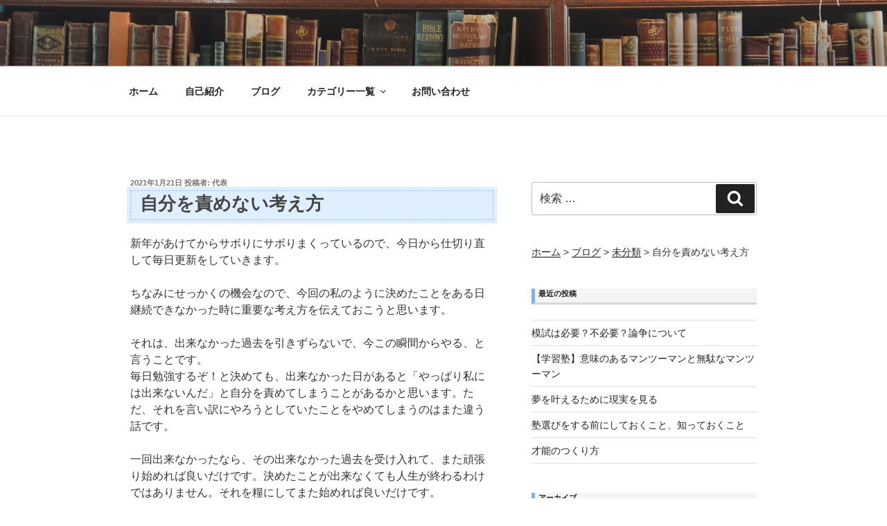

--- FILE ---
content_type: text/html; charset=utf-8
request_url: https://www.google.com/recaptcha/api2/aframe
body_size: 255
content:
<!DOCTYPE HTML><html><head><meta http-equiv="content-type" content="text/html; charset=UTF-8"></head><body><script nonce="1gpiOI3xfKiiI5vvFczPlg">/** Anti-fraud and anti-abuse applications only. See google.com/recaptcha */ try{var clients={'sodar':'https://pagead2.googlesyndication.com/pagead/sodar?'};window.addEventListener("message",function(a){try{if(a.source===window.parent){var b=JSON.parse(a.data);var c=clients[b['id']];if(c){var d=document.createElement('img');d.src=c+b['params']+'&rc='+(localStorage.getItem("rc::a")?sessionStorage.getItem("rc::b"):"");window.document.body.appendChild(d);sessionStorage.setItem("rc::e",parseInt(sessionStorage.getItem("rc::e")||0)+1);localStorage.setItem("rc::h",'1768591911561');}}}catch(b){}});window.parent.postMessage("_grecaptcha_ready", "*");}catch(b){}</script></body></html>